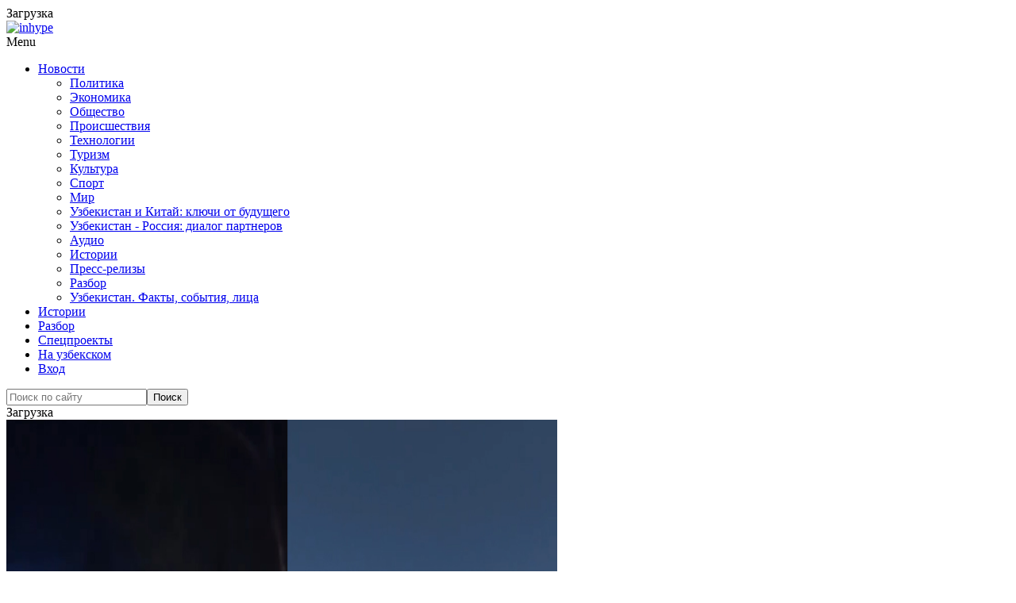

--- FILE ---
content_type: text/html; charset=utf-8
request_url: https://t.me/uztubepodrobno/3427?embed=1
body_size: 6223
content:
<!DOCTYPE html>
<html>
  <head>
    <meta charset="utf-8">
    <title>Telegram Widget</title>
    <base target="_blank">
    <script>document.cookie="stel_dt="+encodeURIComponent((new Date).getTimezoneOffset())+";path=/;max-age=31536000;samesite=None;secure"</script><script>
try { if (window.localStorage && localStorage["stel_tme_token"]) {
  var arr = [];
  for (var i = 0; i < localStorage.length; i++) {
    var key = localStorage.key(i);
    arr.push(encodeURIComponent(key) + '=' + encodeURIComponent(localStorage[key]));
  }
  var ls = arr.join('; ');
  var xhr = new XMLHttpRequest();
  xhr.open('GET', location.href);
  xhr.setRequestHeader('X-Requested-With', 'relogin');
  xhr.setRequestHeader('X-Local-Storage', ls);
  xhr.onreadystatechange = function() {
    if (xhr.readyState == 4) {
      if (typeof xhr.responseBody == 'undefined' && xhr.responseText) {
        document.write(xhr.responseText);
        document.close();
      }
    }
  };
  xhr.withCredentials = true;
  xhr.send();
  document.close();
  document.open();
  console.log('xhr reload');
} } catch (e) {}
</script>
    <meta name="viewport" content="width=device-width, initial-scale=1.0, minimum-scale=1.0, maximum-scale=1.0, user-scalable=no" />
    <meta name="format-detection" content="telephone=no" />
    <meta http-equiv="X-UA-Compatible" content="IE=edge" />
    <meta name="MobileOptimized" content="176" />
    <meta name="HandheldFriendly" content="True" />
    <meta name="robots" content="noindex, nofollow" />
    
    <link rel="icon" type="image/svg+xml" href="//telegram.org/img/website_icon.svg?4">
<link rel="apple-touch-icon" sizes="180x180" href="//telegram.org/img/apple-touch-icon.png">
<link rel="icon" type="image/png" sizes="32x32" href="//telegram.org/img/favicon-32x32.png">
<link rel="icon" type="image/png" sizes="16x16" href="//telegram.org/img/favicon-16x16.png">
<link rel="alternate icon" href="//telegram.org/img/favicon.ico" type="image/x-icon" />
    <link href="//telegram.org/css/font-roboto.css?1" rel="stylesheet" type="text/css">
    <link href="//telegram.org/css/widget-frame.css?73" rel="stylesheet" media="screen">
    
    <style>
:root {
  color-scheme: light;
}        .user-color-12 {
          --user-line-gradient: repeating-linear-gradient(-45deg, #3391d4 0px, #3391d4 5px, #7dd3f0 5px, #7dd3f0 10px);
          --user-accent-color: #3391d4;
          --user-background: #3391d41f;
        }        .user-color-10 {
          --user-line-gradient: repeating-linear-gradient(-45deg, #27a910 0px, #27a910 5px, #a7dc57 5px, #a7dc57 10px);
          --user-accent-color: #27a910;
          --user-background: #27a9101f;
        }        .user-color-8 {
          --user-line-gradient: repeating-linear-gradient(-45deg, #e0802b 0px, #e0802b 5px, #fac534 5px, #fac534 10px);
          --user-accent-color: #e0802b;
          --user-background: #e0802b1f;
        }        .user-color-7 {
          --user-line-gradient: repeating-linear-gradient(-45deg, #e15052 0px, #e15052 5px, #f9ae63 5px, #f9ae63 10px);
          --user-accent-color: #e15052;
          --user-background: #e150521f;
        }        .user-color-9 {
          --user-line-gradient: repeating-linear-gradient(-45deg, #a05ff3 0px, #a05ff3 5px, #f48fff 5px, #f48fff 10px);
          --user-accent-color: #a05ff3;
          --user-background: #a05ff31f;
        }        .user-color-11 {
          --user-line-gradient: repeating-linear-gradient(-45deg, #27acce 0px, #27acce 5px, #82e8d6 5px, #82e8d6 10px);
          --user-accent-color: #27acce;
          --user-background: #27acce1f;
        }        .user-color-13 {
          --user-line-gradient: repeating-linear-gradient(-45deg, #dd4371 0px, #dd4371 5px, #ffbe9f 5px, #ffbe9f 10px);
          --user-accent-color: #dd4371;
          --user-background: #dd43711f;
        }        .user-color-14 {
          --user-line-gradient: repeating-linear-gradient(-45deg, #247bed 0px, #247bed 5px, #f04856 5px, #f04856 10px, #ffffff 10px, #ffffff 15px);
          --user-accent-color: #247bed;
          --user-background: #247bed1f;
        }        .user-color-15 {
          --user-line-gradient: repeating-linear-gradient(-45deg, #d67722 0px, #d67722 5px, #1ea011 5px, #1ea011 10px, #ffffff 10px, #ffffff 15px);
          --user-accent-color: #d67722;
          --user-background: #d677221f;
        }        .user-color-16 {
          --user-line-gradient: repeating-linear-gradient(-45deg, #179e42 0px, #179e42 5px, #e84a3f 5px, #e84a3f 10px, #ffffff 10px, #ffffff 15px);
          --user-accent-color: #179e42;
          --user-background: #179e421f;
        }        .user-color-17 {
          --user-line-gradient: repeating-linear-gradient(-45deg, #2894af 0px, #2894af 5px, #6fc456 5px, #6fc456 10px, #ffffff 10px, #ffffff 15px);
          --user-accent-color: #2894af;
          --user-background: #2894af1f;
        }        .user-color-18 {
          --user-line-gradient: repeating-linear-gradient(-45deg, #0c9ab3 0px, #0c9ab3 5px, #ffad95 5px, #ffad95 10px, #ffe6b5 10px, #ffe6b5 15px);
          --user-accent-color: #0c9ab3;
          --user-background: #0c9ab31f;
        }        .user-color-19 {
          --user-line-gradient: repeating-linear-gradient(-45deg, #7757d6 0px, #7757d6 5px, #f79610 5px, #f79610 10px, #ffde8e 10px, #ffde8e 15px);
          --user-accent-color: #7757d6;
          --user-background: #7757d61f;
        }        .user-color-20 {
          --user-line-gradient: repeating-linear-gradient(-45deg, #1585cf 0px, #1585cf 5px, #f2ab1d 5px, #f2ab1d 10px, #ffffff 10px, #ffffff 15px);
          --user-accent-color: #1585cf;
          --user-background: #1585cf1f;
        }        body.dark .user-color-12, html.theme_dark .user-color-12 {
          --user-line-gradient: repeating-linear-gradient(-45deg, #52bfff 0px, #52bfff 5px, #0b5494 5px, #0b5494 10px);
          --user-accent-color: #52bfff;
          --user-background: #52bfff1f;
        }        body.dark .user-color-10, html.theme_dark .user-color-10 {
          --user-line-gradient: repeating-linear-gradient(-45deg, #a7eb6e 0px, #a7eb6e 5px, #167e2d 5px, #167e2d 10px);
          --user-accent-color: #a7eb6e;
          --user-background: #a7eb6e1f;
        }        body.dark .user-color-8, html.theme_dark .user-color-8 {
          --user-line-gradient: repeating-linear-gradient(-45deg, #ecb04e 0px, #ecb04e 5px, #c35714 5px, #c35714 10px);
          --user-accent-color: #ecb04e;
          --user-background: #ecb04e1f;
        }        body.dark .user-color-7, html.theme_dark .user-color-7 {
          --user-line-gradient: repeating-linear-gradient(-45deg, #ff9380 0px, #ff9380 5px, #992f37 5px, #992f37 10px);
          --user-accent-color: #ff9380;
          --user-background: #ff93801f;
        }        body.dark .user-color-9, html.theme_dark .user-color-9 {
          --user-line-gradient: repeating-linear-gradient(-45deg, #c697ff 0px, #c697ff 5px, #5e31c8 5px, #5e31c8 10px);
          --user-accent-color: #c697ff;
          --user-background: #c697ff1f;
        }        body.dark .user-color-11, html.theme_dark .user-color-11 {
          --user-line-gradient: repeating-linear-gradient(-45deg, #40d8d0 0px, #40d8d0 5px, #045c7f 5px, #045c7f 10px);
          --user-accent-color: #40d8d0;
          --user-background: #40d8d01f;
        }        body.dark .user-color-13, html.theme_dark .user-color-13 {
          --user-line-gradient: repeating-linear-gradient(-45deg, #ff86a6 0px, #ff86a6 5px, #8e366e 5px, #8e366e 10px);
          --user-accent-color: #ff86a6;
          --user-background: #ff86a61f;
        }        body.dark .user-color-14, html.theme_dark .user-color-14 {
          --user-line-gradient: repeating-linear-gradient(-45deg, #3fa2fe 0px, #3fa2fe 5px, #e5424f 5px, #e5424f 10px, #ffffff 10px, #ffffff 15px);
          --user-accent-color: #3fa2fe;
          --user-background: #3fa2fe1f;
        }        body.dark .user-color-15, html.theme_dark .user-color-15 {
          --user-line-gradient: repeating-linear-gradient(-45deg, #ff905e 0px, #ff905e 5px, #32a527 5px, #32a527 10px, #ffffff 10px, #ffffff 15px);
          --user-accent-color: #ff905e;
          --user-background: #ff905e1f;
        }        body.dark .user-color-16, html.theme_dark .user-color-16 {
          --user-line-gradient: repeating-linear-gradient(-45deg, #66d364 0px, #66d364 5px, #d5444f 5px, #d5444f 10px, #ffffff 10px, #ffffff 15px);
          --user-accent-color: #66d364;
          --user-background: #66d3641f;
        }        body.dark .user-color-17, html.theme_dark .user-color-17 {
          --user-line-gradient: repeating-linear-gradient(-45deg, #22bce2 0px, #22bce2 5px, #3da240 5px, #3da240 10px, #ffffff 10px, #ffffff 15px);
          --user-accent-color: #22bce2;
          --user-background: #22bce21f;
        }        body.dark .user-color-18, html.theme_dark .user-color-18 {
          --user-line-gradient: repeating-linear-gradient(-45deg, #22bce2 0px, #22bce2 5px, #ff9778 5px, #ff9778 10px, #ffda6b 10px, #ffda6b 15px);
          --user-accent-color: #22bce2;
          --user-background: #22bce21f;
        }        body.dark .user-color-19, html.theme_dark .user-color-19 {
          --user-line-gradient: repeating-linear-gradient(-45deg, #9791ff 0px, #9791ff 5px, #f2731d 5px, #f2731d 10px, #ffdb59 10px, #ffdb59 15px);
          --user-accent-color: #9791ff;
          --user-background: #9791ff1f;
        }        body.dark .user-color-20, html.theme_dark .user-color-20 {
          --user-line-gradient: repeating-linear-gradient(-45deg, #3da6eb 0px, #3da6eb 5px, #eea51d 5px, #eea51d 10px, #ffffff 10px, #ffffff 15px);
          --user-accent-color: #3da6eb;
          --user-background: #3da6eb1f;
        }.user-color-6, .user-color-4, .user-color-2, .user-color-0, .user-color-1, .user-color-3, .user-color-5,   .user-color-default {
    --user-accent-color: var(--accent-color);
    --user-accent-background: var(--accent-background);
    --user-line-gradient: linear-gradient(45deg, var(--accent-color), var(--accent-color));
  }</style>
    <script>TBaseUrl='//telegram.org/';</script>
  </head>
  <body class="widget_frame_base tgme_widget body_widget_post emoji_image nodark">
    <div class="tgme_widget_message text_not_supported_wrap js-widget_message" data-post="uztubepodrobno/3427" data-view="eyJjIjotMTQ4MTU4OTE2NiwicCI6IjM0MjdnIiwidCI6MTc2OTgyMTYxMywiaCI6Ijg2MjZlYzRkYTMzZjBhZTYyZiJ9" data-peer="c1481589166_-4556493833167197824" data-peer-hash="83823d59e7f43b1a8c" data-post-id="3427">
  <div class="tgme_widget_message_user"><a href="https://t.me/uztubepodrobno"><i class="tgme_widget_message_user_photo bgcolor1" data-content="U"><img src="https://cdn4.telesco.pe/file/[base64].jpg"></i></a></div>
  <div class="tgme_widget_message_bubble">
    <a class="tgme_widget_message_bubble_logo" href="//core.telegram.org/widgets"></a>
        <i class="tgme_widget_message_bubble_tail">
      <svg class="bubble_icon" width="9px" height="20px" viewBox="0 0 9 20">
        <g fill="none">
          <path class="background" fill="#ffffff" d="M8,1 L9,1 L9,20 L8,20 L8,18 C7.807,15.161 7.124,12.233 5.950,9.218 C5.046,6.893 3.504,4.733 1.325,2.738 L1.325,2.738 C0.917,2.365 0.89,1.732 1.263,1.325 C1.452,1.118 1.72,1 2,1 L8,1 Z"></path>
          <path class="border_1x" fill="#d7e3ec" d="M9,1 L2,1 C1.72,1 1.452,1.118 1.263,1.325 C0.89,1.732 0.917,2.365 1.325,2.738 C3.504,4.733 5.046,6.893 5.95,9.218 C7.124,12.233 7.807,15.161 8,18 L8,20 L9,20 L9,1 Z M2,0 L9,0 L9,20 L7,20 L7,20 L7.002,18.068 C6.816,15.333 6.156,12.504 5.018,9.58 C4.172,7.406 2.72,5.371 0.649,3.475 C-0.165,2.729 -0.221,1.464 0.525,0.649 C0.904,0.236 1.439,0 2,0 Z"></path>
          <path class="border_2x" d="M9,1 L2,1 C1.72,1 1.452,1.118 1.263,1.325 C0.89,1.732 0.917,2.365 1.325,2.738 C3.504,4.733 5.046,6.893 5.95,9.218 C7.124,12.233 7.807,15.161 8,18 L8,20 L9,20 L9,1 Z M2,0.5 L9,0.5 L9,20 L7.5,20 L7.5,20 L7.501,18.034 C7.312,15.247 6.64,12.369 5.484,9.399 C4.609,7.15 3.112,5.052 0.987,3.106 C0.376,2.547 0.334,1.598 0.894,0.987 C1.178,0.677 1.579,0.5 2,0.5 Z"></path>
          <path class="border_3x" d="M9,1 L2,1 C1.72,1 1.452,1.118 1.263,1.325 C0.89,1.732 0.917,2.365 1.325,2.738 C3.504,4.733 5.046,6.893 5.95,9.218 C7.124,12.233 7.807,15.161 8,18 L8,20 L9,20 L9,1 Z M2,0.667 L9,0.667 L9,20 L7.667,20 L7.667,20 L7.668,18.023 C7.477,15.218 6.802,12.324 5.64,9.338 C4.755,7.064 3.243,4.946 1.1,2.983 C0.557,2.486 0.52,1.643 1.017,1.1 C1.269,0.824 1.626,0.667 2,0.667 Z"></path>
        </g>
      </svg>
    </i>
    <div class="tgme_widget_message_author accent_color"><a class="tgme_widget_message_owner_name" href="https://t.me/uztubepodrobno"><span dir="auto">Uztube - Агентство новостей Podrobno.uz</span></a></div>


<div class="tgme_widget_message_grouped_wrap js-message_grouped_wrap" data-margin-w="2" data-margin-h="2" style="width:453px;">
  <div class="tgme_widget_message_grouped js-message_grouped" style="padding-top:88.3%">
    <div class="tgme_widget_message_grouped_layer js-message_grouped_layer" style="width:453px;height:400px">
      <a class="tgme_widget_message_video_player grouped_media_wrap blured js-message_video_player" style="left:0px;top:0px;width:225px;height:400px;margin-right:2px;margin-bottom:0px;" data-ratio="0.5625" href="https://t.me/uztubepodrobno/3427?single">
  <i class="tgme_widget_message_video_thumb" style="background-image:url('https://cdn4.telesco.pe/file/[base64]')"></i>
  <div class="tgme_widget_message_video_wrap grouped_media js-message_video_wrap" style="top:0;bottom:0;left:0px;right:0px;">
    <video src="https://cdn4.telesco.pe/file/84f68b44c4.mp4?token=[base64]" class="tgme_widget_message_video js-message_video" width="100%" height="100%"></video>
  </div>
  <div class="message_video_play js-message_video_play"></div>
<time class="message_video_duration js-message_video_duration">0:30</time>
  <div class="message_media_not_supported_wrap">
    <div class="message_media_not_supported">
      <div class="message_media_not_supported_label">This media is not supported in your browser</div>
      <span class="message_media_view_in_telegram">VIEW IN TELEGRAM</span>
    </div>
  </div>
</a><a class="tgme_widget_message_video_player grouped_media_wrap blured js-message_video_player" style="left:227px;top:0px;width:226px;height:400px;margin-right:0px;margin-bottom:0px;" data-ratio="0.5625" href="https://t.me/uztubepodrobno/3428?single">
  <i class="tgme_widget_message_video_thumb" style="background-image:url('https://cdn4.telesco.pe/file/[base64]')"></i>
  <div class="tgme_widget_message_video_wrap grouped_media js-message_video_wrap" style="left:0;right:0;top:-1px;bottom:-1px;">
    <video src="https://cdn4.telesco.pe/file/16afb601ce.mp4?token=[base64]" class="tgme_widget_message_video js-message_video" width="100%" height="100%"></video>
  </div>
  <div class="message_video_play js-message_video_play"></div>
<time class="message_video_duration js-message_video_duration">0:16</time>
  <div class="message_media_not_supported_wrap">
    <div class="message_media_not_supported">
      <div class="message_media_not_supported_label">This media is not supported in your browser</div>
      <span class="message_media_view_in_telegram">VIEW IN TELEGRAM</span>
    </div>
  </div>
</a>
    </div>
  </div>
</div><div class="tgme_widget_message_text js-message_text" dir="auto"><div class="tgme_widget_message_text js-message_text" dir="auto">В соцсетях появилось сразу два забавных видео, посвященных любимой и неубиваемой &quot;буханке&quot; – автомобилю &quot;Дамас&quot;<br/><br/><a href="https://t.me/joinchat/Qkjx45Rt69S19RIj" target="_blank" rel="noopener" onclick="return confirm('Open this link?\n\n'+this.href);"><i class="emoji" style="background-image:url('//telegram.org/img/emoji/40/E296AA.png')"><b>▪️</b></i>Подпишись на Podrobno.uz<i class="emoji" style="background-image:url('//telegram.org/img/emoji/40/E296AA.png')"><b>▪️</b></i></a></div></div>
<div class="tgme_widget_message_reactions js-message_reactions"><span class="tgme_reaction"><i class="emoji" style="background-image:url('//telegram.org/img/emoji/40/F09F9881.png')"><b>😁</b></i>91</span><span class="tgme_reaction"><i class="emoji" style="background-image:url('//telegram.org/img/emoji/40/F09F918D.png')"><b>👍</b></i>10</span><span class="tgme_reaction"><i class="emoji" style="background-image:url('//telegram.org/img/emoji/40/F09F918E.png')"><b>👎</b></i>9</span><span class="tgme_reaction"><i class="emoji" style="background-image:url('//telegram.org/img/emoji/40/F09FA494.png')"><b>🤔</b></i>2</span><span class="tgme_reaction"><i class="emoji" style="background-image:url('//telegram.org/img/emoji/40/E29DA4.png')"><b>❤</b></i>1</span></div><div class="tgme_widget_message_footer js-message_footer">
  <div class="tgme_widget_message_link accent_color"><a href="https://t.me/uztubepodrobno/3427" class="link_anchor flex_ellipsis"><span class="ellipsis">t.me/uztubepodrobno</span>/3427</a></div>
  <div class="tgme_widget_message_info js-message_info">
    <span class="tgme_widget_message_views">19.3K</span><span class="copyonly"> views</span><span class="tgme_widget_message_meta"><a class="tgme_widget_message_date" href="https://t.me/uztubepodrobno/3427"><time datetime="2023-04-25T04:12:29+00:00" class="datetime">Apr 25, 2023 at 04:12</time></a></span>
  </div>
</div>
  </div>
  
</div>
    <script src="https://oauth.tg.dev/js/telegram-widget.js?22"></script>

    <script src="//telegram.org/js/widget-frame.js?65"></script>
    <script>TWidgetAuth.init({"api_url":"https:\/\/t.me\/api\/method?api_hash=1f4736830bf40aa915","upload_url":"https:\/\/t.me\/api\/upload?api_hash=bb48e314160fa63b3b","unauth":true,"bot_id":1288099309});
TWidgetPost.init();
try{var a=new XMLHttpRequest;a.open("POST","");a.setRequestHeader("Content-type","application/x-www-form-urlencoded");a.send("_rl=1")}catch(e){}
</script>
  </body>
</html>
<!-- page generated in 106.67ms -->


--- FILE ---
content_type: application/x-javascript; charset=UTF-8
request_url: https://podrobno.uz/cat/obchestvo/v-sotssetyakh-poyavilos-srazu-dva-zabavnykh-video-posvyashchennykh-lyubimoy-i-neubivaemoy-bukhanke-a/?bxrand=1769821611817
body_size: 7011
content:
{"js":{"0":"\/bitrix\/js\/ui\/dexie\/dist\/dexie.bundle.js","1":"\/bitrix\/js\/main\/core\/core_frame_cache.js","2":"\/bitrix\/js\/pull\/protobuf\/protobuf.js","3":"\/bitrix\/js\/pull\/protobuf\/model.js","4":"\/bitrix\/js\/rest\/client\/rest.client.js","5":"\/bitrix\/js\/pull\/client\/pull.client.js","6":"\/bitrix\/templates\/main_2020\/js\/jquery-1.12.4.min.js","7":"\/theme\/content\/plugins\/responsive-lightbox\/assets\/swipebox\/jquery.swipebox.min.js","8":"\/theme\/content\/plugins\/responsive-lightbox\/assets\/infinitescroll\/infinite-scroll.pkgd.min.js","9":"\/theme\/content\/plugins\/responsive-lightbox\/js\/front.js","10":"\/theme\/content\/uploads\/js-cache-inhype.js","11":"\/bitrix\/templates\/main_2020\/js\/jquery.fitvids-1.1.0.min.js","12":"\/bitrix\/templates\/main_2020\/js\/jquery.fancybox-2.1.5.pack.js","13":"\/bitrix\/templates\/main_2020\/js\/common.js","14":"\/bitrix\/templates\/main_2020\/js\/common-inner.js","15":"\/bitrix\/js\/socialservices\/ss.js","16":"\/bitrix\/js\/main\/pageobject\/dist\/pageobject.bundle.js","17":"\/bitrix\/js\/main\/core\/core_window.js","19":"\/theme\/content\/plugins\/inhype-theme-addons\/assets\/js.js","20":"\/theme\/content\/themes\/inhype\/js\/aos\/aos.js","21":"\/theme\/content\/themes\/inhype\/js\/parallax.min.js","22":"\/theme\/content\/themes\/inhype\/inc\/modules\/mega-menu\/js\/mega-menu.js","23":"\/theme\/includes\/js\/wp-embed.min.js","24":"\/bitrix\/js\/main\/popup\/dist\/main.popup.bundle.js"},"lang":{"LANGUAGE_ID":"ru","FORMAT_DATE":"DD.MM.YYYY","FORMAT_DATETIME":"DD.MM.YYYY HH:MI:SS","COOKIE_PREFIX":"BITRIX_SM","SERVER_TZ_OFFSET":"18000","UTF_MODE":"Y","SITE_ID":"s1","SITE_DIR":"\/","USER_ID":"","SERVER_TIME":1769821613,"USER_TZ_OFFSET":0,"USER_TZ_AUTO":"Y","bitrix_sessid":"866a0a07c20bb9e19f25962462c0f86b"},"css":{"0":"\/bitrix\/templates\/main_2020\/css\/jquery.fancybox-2.1.5.min.css","1":"\/bitrix\/templates\/.default\/components\/bitrix\/news\/.pd_news\/soulstream\/news.detail\/.default\/style.css","2":"\/bitrix\/templates\/main_2020\/css\/swiper.min.css","3":"\/bitrix\/templates\/main_2020\/css\/news.detail.min.css","4":"\/bitrix\/templates\/main_2020\/plugins\/fotorama-4.6.4\/fotorama.css","5":"\/bitrix\/templates\/main_2020\/plugins\/mediaelement-2.18.0\/build\/mediaelementplayer.min.css","6":"\/bitrix\/templates\/.default\/components\/bitrix\/system.auth.form\/.default\/style.css","7":"\/bitrix\/js\/socialservices\/css\/ss.css","8":"\/bitrix\/js\/ui\/design-tokens\/dist\/ui.design-tokens.css","9":"\/bitrix\/panel\/main\/popup.css","11":"\/bitrix\/js\/ui\/fonts\/opensans\/ui.font.opensans.css","12":"\/bitrix\/js\/main\/popup\/dist\/main.popup.bundle.css","13":"\/bitrix\/js\/altasib.errorsend\/css\/window.css"},"htmlCacheChanged":true,"isManifestUpdated":false,"dynamicBlocks":[{"ID":"bxdynamic_y0XwfU","CONTENT":"<div class=\"offer-block offer-large\">\n        <div class=\"item\"><a target=\"_blank\" href=\"\/b\/585\/\" target=\"_blank\" ><img class=\"img-responsive\" alt=\"\" title=\"\" src=\"\/upload\/rk\/a17\/arjivq1ohkmev83a709puzln7j9e7aae\/00000555.jpg\" width=\"1460\" height=\"220\" style=\"border:0;\" \/><\/a><\/div>\n        <div class=\"about-offer\"><a href=\"\/reklama\/\">Реклама на Podrobno.uz<\/a><\/div>\n        <div class=\"clearfix\"><\/div>\n    <\/div>","HASH":"1cd0d837fdba","PROPS":{"ID":"y0XwfU","CONTAINER_ID":null,"USE_BROWSER_STORAGE":false,"AUTO_UPDATE":true,"USE_ANIMATION":false,"CSS":[],"JS":[],"BUNDLE_JS":[],"BUNDLE_CSS":[],"STRINGS":[]}},{"ID":"bxdynamic_2DJmFo","CONTENT":"","HASH":"d41d8cd98f00","PROPS":{"ID":"2DJmFo","CONTAINER_ID":null,"USE_BROWSER_STORAGE":false,"AUTO_UPDATE":true,"USE_ANIMATION":false,"CSS":[],"JS":[],"BUNDLE_JS":[],"BUNDLE_CSS":[],"STRINGS":[]}},{"ID":"bxdynamic_ALOAcH","CONTENT":"","HASH":"d41d8cd98f00","PROPS":{"ID":"ALOAcH","CONTAINER_ID":null,"USE_BROWSER_STORAGE":false,"AUTO_UPDATE":true,"USE_ANIMATION":false,"CSS":[],"JS":[],"BUNDLE_JS":[],"BUNDLE_CSS":[],"STRINGS":[]}},{"ID":"bxdynamic_Zg1Ab0","CONTENT":"","HASH":"d41d8cd98f00","PROPS":{"ID":"Zg1Ab0","CONTAINER_ID":null,"USE_BROWSER_STORAGE":false,"AUTO_UPDATE":true,"USE_ANIMATION":false,"CSS":[],"JS":[],"BUNDLE_JS":[],"BUNDLE_CSS":[],"STRINGS":[]}},{"ID":"bxdynamic_MoecjV","CONTENT":"","HASH":"d41d8cd98f00","PROPS":{"ID":"MoecjV","CONTAINER_ID":null,"USE_BROWSER_STORAGE":false,"AUTO_UPDATE":true,"USE_ANIMATION":false,"CSS":[],"JS":[],"BUNDLE_JS":[],"BUNDLE_CSS":[],"STRINGS":[]}},{"ID":"bxdynamic_jmonnO","CONTENT":"\n    <div class=\"inhype-postline2-block-wrapper _blog-home-block-title-center blog-home-block-title-style-border _main-projects\" data-aos=\"fade-up\">\n        <div class=\"container-fluid\">\n            <div class=\"row\">\n                <div class=\"inhype-postline2-block inhype-postline-block-427225 inhype-block clearfix\">\n                    <div class=\"container\">\n                        <div class=\"row\">\n                            <div class=\"inhype-block-title\">\n                                <h3>Другие новости<\/h3>\n                            <\/div>\n                        <\/div>\n                    <\/div>\n                    <div class=\"owl-carousel\">\n                                                <div class=\"col-md-12\">\n                            <div class=\"inhype-grid-post inhype-grid-short-post inhype-post _inhype-post-invert format-standard\" data-aos=\"fade-up\">\n                                <div class=\"inhype-post-image-wrapper\">\n                                    <a href=\"\/cat\/politic\/ziroat-mirziyeeva-i-emine-erdogan-oznakomilis-s-kulturnym-naslediem-turtsii-v-muzee-ankara-palas-vid\/\">\n                                        <div class=\"inhype-post-image\" data-style=\"background-image: url(\/upload\/iblock\/73d\/riclxtifsk3q4hegejh89hb6m3qsz728\/SygwPTcKTobs07dno7mvwpzZymdBiay8_front.jpg);\"><\/div>\n                                    <\/a>\n                                <\/div>\n                                <div class=\"inhype-post-details\">\n                                                                        <h3 class=\"post-title entry-title\"><a href=\"\/cat\/politic\/ziroat-mirziyeeva-i-emine-erdogan-oznakomilis-s-kulturnym-naslediem-turtsii-v-muzee-ankara-palas-vid\/\">Зироат Мирзиёева и Эмине Эрдоган ознакомились с культурным наследием Турции в музее \u0026quot;Анкара Палас\u0026quot;. Видео<\/a><\/h3>\n                                    <div class=\"post-date\"><time class=\"entry-date published updated\" datetime=\"\">30.01.2026, 22:00<\/time><\/div>\n                                    <div class=\"post-info-eye\"><\/div>\n                                    <div class=\"post-read-time\">0<\/div>\n                                    <div class=\"post-social-share js-post-social-share\" data-url=\"\/cat\/politic\/ziroat-mirziyeeva-i-emine-erdogan-oznakomilis-s-kulturnym-naslediem-turtsii-v-muzee-ankara-palas-vid\/\" data-title=\"Зироат Мирзиёева и Эмине Эрдоган ознакомились с культурным наследием Турции в музее \u0026quot;Анкара Палас\u0026quot;. Видео\"><\/div>\n                                <\/div>\n                            <\/div>\n                        <\/div>\n                                                <div class=\"col-md-12\">\n                            <div class=\"inhype-grid-post inhype-grid-short-post inhype-post _inhype-post-invert format-standard\" data-aos=\"fade-up\">\n                                <div class=\"inhype-post-image-wrapper\">\n                                    <a href=\"\/cat\/obchestvo\/uzbekistan-zapretil-vvoz-mandarinov-iz-kitaya-iz-za-opasnykh-vrediteley\/\">\n                                        <div class=\"inhype-post-image\" data-style=\"background-image: url(\/upload\/iblock\/c2a\/da7gve1wj5iwasc2rvg3uegl5c0bn6ek\/5a1092304267ecaa902af2224c8194f5.jpg);\"><\/div>\n                                    <\/a>\n                                <\/div>\n                                <div class=\"inhype-post-details\">\n                                                                        <h3 class=\"post-title entry-title\"><a href=\"\/cat\/obchestvo\/uzbekistan-zapretil-vvoz-mandarinov-iz-kitaya-iz-za-opasnykh-vrediteley\/\">Узбекистан запретил ввоз мандаринов из Китая из-за опасных вредителей<\/a><\/h3>\n                                    <div class=\"post-date\"><time class=\"entry-date published updated\" datetime=\"\">30.01.2026, 21:05<\/time><\/div>\n                                    <div class=\"post-info-eye\"><\/div>\n                                    <div class=\"post-read-time\">1 148<\/div>\n                                    <div class=\"post-social-share js-post-social-share\" data-url=\"\/cat\/obchestvo\/uzbekistan-zapretil-vvoz-mandarinov-iz-kitaya-iz-za-opasnykh-vrediteley\/\" data-title=\"Узбекистан запретил ввоз мандаринов из Китая из-за опасных вредителей\"><\/div>\n                                <\/div>\n                            <\/div>\n                        <\/div>\n                                                <div class=\"col-md-12\">\n                            <div class=\"inhype-grid-post inhype-grid-short-post inhype-post _inhype-post-invert format-standard\" data-aos=\"fade-up\">\n                                <div class=\"inhype-post-image-wrapper\">\n                                    <a href=\"\/cat\/obchestvo\/telo-ubitoy-v-stambule-khakimovoy-perepravili-v-uzbekistan\/\">\n                                        <div class=\"inhype-post-image\" data-style=\"background-image: url(\/upload\/iblock\/2a7\/vp0tok3ju2c0g9a6yb9b25qsq9lvvk5j\/xqyg_sislideki_durdona_khakimova_cinayetinde_iki_tutuklama.webp);\"><\/div>\n                                    <\/a>\n                                <\/div>\n                                <div class=\"inhype-post-details\">\n                                                                        <h3 class=\"post-title entry-title\"><a href=\"\/cat\/obchestvo\/telo-ubitoy-v-stambule-khakimovoy-perepravili-v-uzbekistan\/\">Тело убитой в Стамбуле Хакимовой переправили в Узбекистан<\/a><\/h3>\n                                    <div class=\"post-date\"><time class=\"entry-date published updated\" datetime=\"\">30.01.2026, 20:30<\/time><\/div>\n                                    <div class=\"post-info-eye\"><\/div>\n                                    <div class=\"post-read-time\">1 585<\/div>\n                                    <div class=\"post-social-share js-post-social-share\" data-url=\"\/cat\/obchestvo\/telo-ubitoy-v-stambule-khakimovoy-perepravili-v-uzbekistan\/\" data-title=\"Тело убитой в Стамбуле Хакимовой переправили в Узбекистан\"><\/div>\n                                <\/div>\n                            <\/div>\n                        <\/div>\n                                                <div class=\"col-md-12\">\n                            <div class=\"inhype-grid-post inhype-grid-short-post inhype-post _inhype-post-invert format-standard\" data-aos=\"fade-up\">\n                                <div class=\"inhype-post-image-wrapper\">\n                                    <a href=\"\/cat\/world\/rossiya-i-ukraina-reshili-vozderzhatsya-ot-obstrelov-do-1-fevralya-iz-za-kholodov\/\">\n                                        <div class=\"inhype-post-image\" data-style=\"background-image: url(\/upload\/iblock\/548\/k1i4t7vbs4tdl21vqlvspc8lrp22jm5q\/photo_2026_01_30_13_35_22.jpg);\"><\/div>\n                                    <\/a>\n                                <\/div>\n                                <div class=\"inhype-post-details\">\n                                                                        <h3 class=\"post-title entry-title\"><a href=\"\/cat\/world\/rossiya-i-ukraina-reshili-vozderzhatsya-ot-obstrelov-do-1-fevralya-iz-za-kholodov\/\">Россия и Украина решили воздержаться от обстрелов до 1 февраля из-за холодов<\/a><\/h3>\n                                    <div class=\"post-date\"><time class=\"entry-date published updated\" datetime=\"\">30.01.2026, 20:15<\/time><\/div>\n                                    <div class=\"post-info-eye\"><\/div>\n                                    <div class=\"post-read-time\">945<\/div>\n                                    <div class=\"post-social-share js-post-social-share\" data-url=\"\/cat\/world\/rossiya-i-ukraina-reshili-vozderzhatsya-ot-obstrelov-do-1-fevralya-iz-za-kholodov\/\" data-title=\"Россия и Украина решили воздержаться от обстрелов до 1 февраля из-за холодов\"><\/div>\n                                <\/div>\n                            <\/div>\n                        <\/div>\n                                                <div class=\"col-md-12\">\n                            <div class=\"inhype-grid-post inhype-grid-short-post inhype-post _inhype-post-invert format-standard\" data-aos=\"fade-up\">\n                                <div class=\"inhype-post-image-wrapper\">\n                                    <a href=\"\/cat\/economic\/shavkat-mirziyeev-poruchil-privlech-v-dzhizak-5-milliardov-dollarov-investitsiy\/\">\n                                        <div class=\"inhype-post-image\" data-style=\"background-image: url(\/upload\/iblock\/a7f\/6jfwzwecuab2ihrcsmxtz1x0l7qopdb4\/54193841_3563_0ad9_a842_a5d667677c05_lists_slider_.jpg);\"><\/div>\n                                    <\/a>\n                                <\/div>\n                                <div class=\"inhype-post-details\">\n                                                                        <h3 class=\"post-title entry-title\"><a href=\"\/cat\/economic\/shavkat-mirziyeev-poruchil-privlech-v-dzhizak-5-milliardov-dollarov-investitsiy\/\">Шавкат Мирзиёев поручил привлечь в Джизак 5 миллиардов долларов инвестиций<\/a><\/h3>\n                                    <div class=\"post-date\"><time class=\"entry-date published updated\" datetime=\"\">30.01.2026, 19:50<\/time><\/div>\n                                    <div class=\"post-info-eye\"><\/div>\n                                    <div class=\"post-read-time\">842<\/div>\n                                    <div class=\"post-social-share js-post-social-share\" data-url=\"\/cat\/economic\/shavkat-mirziyeev-poruchil-privlech-v-dzhizak-5-milliardov-dollarov-investitsiy\/\" data-title=\"Шавкат Мирзиёев поручил привлечь в Джизак 5 миллиардов долларов инвестиций\"><\/div>\n                                <\/div>\n                            <\/div>\n                        <\/div>\n                                                <div class=\"col-md-12\">\n                            <div class=\"inhype-grid-post inhype-grid-short-post inhype-post _inhype-post-invert format-standard\" data-aos=\"fade-up\">\n                                <div class=\"inhype-post-image-wrapper\">\n                                    <a href=\"\/cat\/proisshestviya\/v-tashkente-lzhe-kosmetolog-izurodovala-patsientku-vvedya-ey-nesertifitsirovannyy-biogel\/\">\n                                        <div class=\"inhype-post-image\" data-style=\"background-image: url(\/upload\/iblock\/61d\/3vgykqqqrkazvhj7cxeag52so23a5l5g\/2_1.jpg);\"><\/div>\n                                    <\/a>\n                                <\/div>\n                                <div class=\"inhype-post-details\">\n                                                                        <h3 class=\"post-title entry-title\"><a href=\"\/cat\/proisshestviya\/v-tashkente-lzhe-kosmetolog-izurodovala-patsientku-vvedya-ey-nesertifitsirovannyy-biogel\/\">В Ташкенте лже-косметолог изуродовала пациентку, введя ей несертифицированный биогель<\/a><\/h3>\n                                    <div class=\"post-date\"><time class=\"entry-date published updated\" datetime=\"\">30.01.2026, 19:10<\/time><\/div>\n                                    <div class=\"post-info-eye\"><\/div>\n                                    <div class=\"post-read-time\">2 055<\/div>\n                                    <div class=\"post-social-share js-post-social-share\" data-url=\"\/cat\/proisshestviya\/v-tashkente-lzhe-kosmetolog-izurodovala-patsientku-vvedya-ey-nesertifitsirovannyy-biogel\/\" data-title=\"В Ташкенте лже-косметолог изуродовала пациентку, введя ей несертифицированный биогель\"><\/div>\n                                <\/div>\n                            <\/div>\n                        <\/div>\n                                                <div class=\"col-md-12\">\n                            <div class=\"inhype-grid-post inhype-grid-short-post inhype-post _inhype-post-invert format-standard\" data-aos=\"fade-up\">\n                                <div class=\"inhype-post-image-wrapper\">\n                                    <a href=\"\/cat\/obchestvo\/v-gornykh-rayonakh-uzbekistana-obyavlena-lavinnaya-opas\/\">\n                                        <div class=\"inhype-post-image\" data-style=\"background-image: url(\/upload\/iblock\/ea7\/igo9t5gjov2r0ancsw1s5juwamaaj5rk\/photo_2026_01_30_18_28_38.jpg);\"><\/div>\n                                    <\/a>\n                                <\/div>\n                                <div class=\"inhype-post-details\">\n                                                                        <h3 class=\"post-title entry-title\"><a href=\"\/cat\/obchestvo\/v-gornykh-rayonakh-uzbekistana-obyavlena-lavinnaya-opas\/\">В горных районах Узбекистана объявлена лавинная опасность<\/a><\/h3>\n                                    <div class=\"post-date\"><time class=\"entry-date published updated\" datetime=\"\">30.01.2026, 18:49<\/time><\/div>\n                                    <div class=\"post-info-eye\"><\/div>\n                                    <div class=\"post-read-time\">950<\/div>\n                                    <div class=\"post-social-share js-post-social-share\" data-url=\"\/cat\/obchestvo\/v-gornykh-rayonakh-uzbekistana-obyavlena-lavinnaya-opas\/\" data-title=\"В горных районах Узбекистана объявлена лавинная опасность\"><\/div>\n                                <\/div>\n                            <\/div>\n                        <\/div>\n                                                <div class=\"col-md-12\">\n                            <div class=\"inhype-grid-post inhype-grid-short-post inhype-post _inhype-post-invert format-standard\" data-aos=\"fade-up\">\n                                <div class=\"inhype-post-image-wrapper\">\n                                    <a href=\"\/cat\/proisshestviya\/v-uzbekistane-za-god-k-otvetstvennosti-po-delam-o-narkotikakh-privlekli-11-tysyach-chelovek\/\">\n                                        <div class=\"inhype-post-image\" data-style=\"background-image: url(\/upload\/iblock\/2d8\/7x20gg61gnu4dni1c6urhqkg8vatx6do\/5435345433333.jpg);\"><\/div>\n                                    <\/a>\n                                <\/div>\n                                <div class=\"inhype-post-details\">\n                                                                        <h3 class=\"post-title entry-title\"><a href=\"\/cat\/proisshestviya\/v-uzbekistane-za-god-k-otvetstvennosti-po-delam-o-narkotikakh-privlekli-11-tysyach-chelovek\/\">В Узбекистане за год к ответственности по делам о наркотиках привлекли 11 тысяч человек<\/a><\/h3>\n                                    <div class=\"post-date\"><time class=\"entry-date published updated\" datetime=\"\">30.01.2026, 18:13<\/time><\/div>\n                                    <div class=\"post-info-eye\"><\/div>\n                                    <div class=\"post-read-time\">1 184<\/div>\n                                    <div class=\"post-social-share js-post-social-share\" data-url=\"\/cat\/proisshestviya\/v-uzbekistane-za-god-k-otvetstvennosti-po-delam-o-narkotikakh-privlekli-11-tysyach-chelovek\/\" data-title=\"В Узбекистане за год к ответственности по делам о наркотиках привлекли 11 тысяч человек\"><\/div>\n                                <\/div>\n                            <\/div>\n                        <\/div>\n                                                <div class=\"col-md-12\">\n                            <div class=\"inhype-grid-post inhype-grid-short-post inhype-post _inhype-post-invert format-standard\" data-aos=\"fade-up\">\n                                <div class=\"inhype-post-image-wrapper\">\n                                    <a href=\"\/cat\/politic\/gaz-effektivnost-i-zhestkaya-distsiplina-prezident-opredelil-prioritety-razvitiya-uzbekneftegaza\/\">\n                                        <div class=\"inhype-post-image\" data-style=\"background-image: url(\/upload\/iblock\/1cd\/sc7u31exx6in3k3i41inqiojtvnir1s5\/photo_2026_01_30_17_50_06.jpg);\"><\/div>\n                                    <\/a>\n                                <\/div>\n                                <div class=\"inhype-post-details\">\n                                                                        <h3 class=\"post-title entry-title\"><a href=\"\/cat\/politic\/gaz-effektivnost-i-zhestkaya-distsiplina-prezident-opredelil-prioritety-razvitiya-uzbekneftegaza\/\">Газ, эффективность и жесткая дисциплина. Президент определил приоритеты развития \u0026quot;Узбекнефтегаза\u0026quot;<\/a><\/h3>\n                                    <div class=\"post-date\"><time class=\"entry-date published updated\" datetime=\"\">30.01.2026, 17:57<\/time><\/div>\n                                    <div class=\"post-info-eye\"><\/div>\n                                    <div class=\"post-read-time\">1 078<\/div>\n                                    <div class=\"post-social-share js-post-social-share\" data-url=\"\/cat\/politic\/gaz-effektivnost-i-zhestkaya-distsiplina-prezident-opredelil-prioritety-razvitiya-uzbekneftegaza\/\" data-title=\"Газ, эффективность и жесткая дисциплина. Президент определил приоритеты развития \u0026quot;Узбекнефтегаза\u0026quot;\"><\/div>\n                                <\/div>\n                            <\/div>\n                        <\/div>\n                                                <div class=\"col-md-12\">\n                            <div class=\"inhype-grid-post inhype-grid-short-post inhype-post _inhype-post-invert format-standard\" data-aos=\"fade-up\">\n                                <div class=\"inhype-post-image-wrapper\">\n                                    <a href=\"\/cat\/economic\/zoloto-rukhnulo-nizhe-5-tysyach-dollarov-za-untsiyu-posle-rezkogo-razvorota-s-istoricheskikh-maksimu\/\">\n                                        <div class=\"inhype-post-image\" data-style=\"background-image: url(\/upload\/iblock\/61d\/pxm6dks5ifq899bam5t898fgssu3z59q\/5345346346363.jpeg);\"><\/div>\n                                    <\/a>\n                                <\/div>\n                                <div class=\"inhype-post-details\">\n                                                                        <h3 class=\"post-title entry-title\"><a href=\"\/cat\/economic\/zoloto-rukhnulo-nizhe-5-tysyach-dollarov-za-untsiyu-posle-rezkogo-razvorota-s-istoricheskikh-maksimu\/\">Золото рухнуло ниже 5 тысяч долларов за унцию после резкого разворота с исторических максимумов<\/a><\/h3>\n                                    <div class=\"post-date\"><time class=\"entry-date published updated\" datetime=\"\">30.01.2026, 17:45<\/time><\/div>\n                                    <div class=\"post-info-eye\"><\/div>\n                                    <div class=\"post-read-time\">1 128<\/div>\n                                    <div class=\"post-social-share js-post-social-share\" data-url=\"\/cat\/economic\/zoloto-rukhnulo-nizhe-5-tysyach-dollarov-za-untsiyu-posle-rezkogo-razvorota-s-istoricheskikh-maksimu\/\" data-title=\"Золото рухнуло ниже 5 тысяч долларов за унцию после резкого разворота с исторических максимумов\"><\/div>\n                                <\/div>\n                            <\/div>\n                        <\/div>\n                                            <\/div>\n                <\/div>\n            <\/div>\n        <\/div>\n    <\/div>\n","HASH":"05f94d2b1dc8","PROPS":{"ID":"jmonnO","CONTAINER_ID":null,"USE_BROWSER_STORAGE":false,"AUTO_UPDATE":true,"USE_ANIMATION":false,"CSS":[],"JS":[],"BUNDLE_JS":[],"BUNDLE_CSS":[],"STRINGS":[]}},{"ID":"bxdynamic_iIjGFB","CONTENT":"\n    <div class=\"bx-system-auth-form\">\n    \n<form autocomplete=\"off\" name=\"system_auth_form6zOYVN\" method=\"post\" target=\"_top\" action=\"\/cat\/obchestvo\/v-sotssetyakh-poyavilos-srazu-dva-zabavnykh-video-posvyashchennykh-lyubimoy-i-neubivaemoy-bukhanke-a\/?login=yes\" class=\"form-horizontal\" role=\"form\">\n    <input type=\"hidden\" name=\"POPUP_AUTH_FORM\" value=\"Y\">\n\n\t<input type=\"hidden\" name=\"backurl\" value=\"\/cat\/obchestvo\/v-sotssetyakh-poyavilos-srazu-dva-zabavnykh-video-posvyashchennykh-lyubimoy-i-neubivaemoy-bukhanke-a\/\">\n\t<input type=\"hidden\" name=\"AUTH_FORM\" value=\"Y\">\n\t<input type=\"hidden\" name=\"TYPE\" value=\"AUTH\">\n\n                            <div class=\"text-center\"><h4 class=\"center-block\">Войти через социальные сети<\/h4><\/div>\n\n            <div class=\"bx-auth-lbl\">Войти как пользователь:<\/div>\n            <div class=\"text-center\">\n                <div class=\"bx-auth-serv-icons\">\n\t<a title=\"Facebook\" href=\"javascript:void(0)\" onclick=\"BxShowAuthFloat(\u0027Facebook\u0027, \u0027form\u0027)\"><i class=\"bx-ss-icon facebook\"><\/i><\/a>\n\t<a title=\"ВКонтакте\" href=\"javascript:void(0)\" onclick=\"BxShowAuthFloat(\u0027VKontakte\u0027, \u0027form\u0027)\"><i class=\"bx-ss-icon vkontakte\"><\/i><\/a>\n\t<a title=\"Одноклассники\" href=\"javascript:void(0)\" onclick=\"BxShowAuthFloat(\u0027Odnoklassniki\u0027, \u0027form\u0027)\"><i class=\"bx-ss-icon odnoklassniki\"><\/i><\/a>\n\t<a title=\"X\" href=\"javascript:void(0)\" onclick=\"BxShowAuthFloat(\u0027Twitter\u0027, \u0027form\u0027)\"><i class=\"bx-ss-icon twitter\"><\/i><\/a>\n\t<a title=\"OpenID\" href=\"javascript:void(0)\" onclick=\"BxShowAuthFloat(\u0027OpenID\u0027, \u0027form\u0027)\"><i class=\"bx-ss-icon openid\"><\/i><\/a>\n<\/div>\n            <\/div>\n            <br>\n            \n\t<div class=\"text-center\"><h4 class=\"center-block\">Войти через сайт<\/h4><\/div>\n\t\n    \n    <div class=\"form-group\">\n        <label for=\"inputUSER_LOGIN3\" class=\"col-sm-2 control-label\">Логин<\/label>\n        <div class=\"col-sm-10\">\n            <input class=\"form-control\" id=\"inputUSER_LOGIN3\" placeholder=\"Логин\" type=\"text\" name=\"USER_LOGIN\" maxlength=\"50\" value=\"\" size=\"17\" autocomplete=\"off\" \/>\n        <\/div>\n    <\/div>\n\n    <div class=\"form-group\">\n        <label for=\"inputPassword3\" class=\"col-sm-2 control-label\">Пароль<\/label>\n        <div class=\"col-sm-10\">\n            <input class=\"form-control\" id=\"inputPassword3\" placeholder=\"Пароль\" type=\"password\" name=\"USER_PASSWORD\" maxlength=\"50\" size=\"17\" autocomplete=\"off\" \/>\n\n                    <\/div>\n    <\/div>\n\n        <div class=\"form-group\">\n        <div class=\"col-sm-offset-2 col-sm-10\">\n            <div class=\"checkbox\">\n                <label for=\"USER_REMEMBER_frm\" title=\"Запомнить меня на этом компьютере\">\n                    <input type=\"checkbox\" id=\"USER_REMEMBER_frm\" name=\"USER_REMEMBER\" value=\"Y\" \/> Запомнить меня                <\/label>\n            <\/div>\n        <\/div>\n    <\/div>\n    \n\n    <div class=\"form-group\">\n        <div class=\"_col-sm-offset-2 _col-sm-10 text-center\">\n            <input class=\"btn btn-default\" type=\"submit\" name=\"Login\" value=\"Войти\" \/>\n        <\/div>\n    <\/div>\n\t<br>\n\n\t\t\n\n            <div class=\"form-group\">\n            <div class=\"_col-sm-offset-2 _col-sm-10 text-center\">\n                <noindex><a href=\"\/auth\/?register=yes\u0026amp;backurl=%2Fcat%2Fobchestvo%2Fv-sotssetyakh-poyavilos-srazu-dva-zabavnykh-video-posvyashchennykh-lyubimoy-i-neubivaemoy-bukhanke-a%2F\" rel=\"nofollow\">или зарегистрироваться<\/a><\/noindex><br \/>\n            <\/div>\n        <\/div>\n    \n    <!--<div class=\"form-group\">\n        <div class=\"col-sm-offset-2 col-sm-10\">\n            <noindex><a href=\"\" rel=\"nofollow\"><\/a><\/noindex>\n        <\/div>\n    <\/div>-->\n\n<\/form>\n\n<div style=\"display:none\">\n<div id=\"bx_auth_float\" class=\"bx-auth-float\">\n\n\n<div class=\"bx-auth\">\n\t<form method=\"post\" name=\"bx_auth_servicesform\" target=\"_top\" action=\"\/cat\/obchestvo\/v-sotssetyakh-poyavilos-srazu-dva-zabavnykh-video-posvyashchennykh-lyubimoy-i-neubivaemoy-bukhanke-a\/?login=yes\">\n\t\t\t\t\t<div class=\"bx-auth-title\">Войти как пользователь<\/div>\n\t\t\t<div class=\"bx-auth-note\">Вы можете войти на сайт, если вы зарегистрированы на одном из этих сервисов:<\/div>\n\t\t\t\t\t\t\t<div class=\"bx-auth-services\">\n\t\t\t\t\t\t\t\t\t<div><a href=\"javascript:void(0)\" onclick=\"BxShowAuthService(\u0027Facebook\u0027, \u0027form\u0027)\" id=\"bx_auth_href_formFacebook\"><i class=\"bx-ss-icon facebook\"><\/i><b>Facebook<\/b><\/a><\/div>\n\t\t\t\t\t\t\t\t\t<div><a href=\"javascript:void(0)\" onclick=\"BxShowAuthService(\u0027VKontakte\u0027, \u0027form\u0027)\" id=\"bx_auth_href_formVKontakte\"><i class=\"bx-ss-icon vkontakte\"><\/i><b>ВКонтакте<\/b><\/a><\/div>\n\t\t\t\t\t\t\t\t\t<div><a href=\"javascript:void(0)\" onclick=\"BxShowAuthService(\u0027Odnoklassniki\u0027, \u0027form\u0027)\" id=\"bx_auth_href_formOdnoklassniki\"><i class=\"bx-ss-icon odnoklassniki\"><\/i><b>Одноклассники<\/b><\/a><\/div>\n\t\t\t\t\t\t\t\t\t<div><a href=\"javascript:void(0)\" onclick=\"BxShowAuthService(\u0027Twitter\u0027, \u0027form\u0027)\" id=\"bx_auth_href_formTwitter\"><i class=\"bx-ss-icon twitter\"><\/i><b>X<\/b><\/a><\/div>\n\t\t\t\t\t\t\t\t\t<div><a href=\"javascript:void(0)\" onclick=\"BxShowAuthService(\u0027OpenID\u0027, \u0027form\u0027)\" id=\"bx_auth_href_formOpenID\"><i class=\"bx-ss-icon openid\"><\/i><b>OpenID<\/b><\/a><\/div>\n\t\t\t\t\t\t\t<\/div>\n\t\t\t\t\t\t\t<div class=\"bx-auth-line\"><\/div>\n\t\t\t\t<div class=\"bx-auth-service-form\" id=\"bx_auth_servform\" style=\"display:none\">\n\t\t\t\t\t\t\t\t\t\t\t\t<div id=\"bx_auth_serv_formFacebook\" style=\"display:none\"><a href=\"javascript:void(0)\" onclick=\"BX.util.popup(\u0027https:\/\/www.facebook.com\/dialog\/oauth?client_id=1656111811299614\u0026amp;redirect_uri=https%3A%2F%2Fpodrobno.uz%2Fbitrix%2Ftools%2Foauth%2Ffacebook.php\u0026amp;scope=email\u0026amp;display=popup\u0026amp;state=site_id%3Ds1%26backurl%3D%252Fcat%252Fobchestvo%252Fv-sotssetyakh-poyavilos-srazu-dva-zabavnykh-video-posvyashchennykh-lyubimoy-i-neubivaemoy-bukhanke-a%252F%253Fcheck_key%253Df1b79fe1c5e22e945457aaa0d26535d8%26redirect_url%3D%252Fcat%252Fobchestvo%252Fv-sotssetyakh-poyavilos-srazu-dva-zabavnykh-video-posvyashchennykh-lyubimoy-i-neubivaemoy-bukhanke-a%252F\u0027, 680, 800)\" class=\"bx-ss-button facebook-button\"><\/a><span class=\"bx-spacer\"><\/span><span>Используйте вашу учетную запись на Facebook.com для входа на сайт.<\/span><\/div>\n\t\t\t\t\t\t\t\t\t\t\t\t\t\t\t\t<div id=\"bx_auth_serv_formVKontakte\" style=\"display:none\"><a href=\"javascript:void(0)\" onclick=\"BX.util.popup(\u0027https:\/\/id.vk.ru\/authorize?client_id=7683735\u0026amp;redirect_uri=https%3A%2F%2Fpodrobno.uz%2Fbitrix%2Ftools%2Foauth%2Fvkontakte.php\u0026amp;scope=friends,offline,email\u0026amp;response_type=code\u0026amp;code_challenge_method=S256\u0026amp;code_challenge=B4crG7uKSqaxNWnkzrfhab-gZI1Y5E8pyhEfHp29aiQ\u0026amp;state=[base64]%3D%3D\u0027, 680, 800)\" class=\"bx-ss-button vkontakte-button\"><\/a><span class=\"bx-spacer\"><\/span><span>Используйте вашу учетную запись VKontakte для входа на сайт.<\/span><\/div>\n\t\t\t\t\t\t\t\t\t\t\t\t\t\t\t\t<div id=\"bx_auth_serv_formOdnoklassniki\" style=\"display:none\"><a href=\"javascript:void(0)\" onclick=\"BX.util.popup(\u0027https:\/\/www.odnoklassniki.ru\/oauth\/authorize?client_id=1149717760\u0026amp;redirect_uri=https%3A%2F%2Fpodrobno.uz%2Fbitrix%2Ftools%2Foauth%2Fodnoklassniki.php\u0026amp;response_type=code\u0026amp;state=site_id%3Ds1%26backurl%3D%252Fcat%252Fobchestvo%252Fv-sotssetyakh-poyavilos-srazu-dva-zabavnykh-video-posvyashchennykh-lyubimoy-i-neubivaemoy-bukhanke-a%252F%253Fcheck_key%253Df1b79fe1c5e22e945457aaa0d26535d8%26redirect_url%3D%252Fcat%252Fobchestvo%252Fv-sotssetyakh-poyavilos-srazu-dva-zabavnykh-video-posvyashchennykh-lyubimoy-i-neubivaemoy-bukhanke-a%252F%26mode%3Dopener\u0027, 680, 800)\" class=\"bx-ss-button odnoklassniki-button\"><\/a><span class=\"bx-spacer\"><\/span><span>Используйте вашу учетную запись Odnoklassniki.ru для входа на сайт.<\/span><\/div>\n\t\t\t\t\t\t\t\t\t\t\t\t\t\t\t\t<div id=\"bx_auth_serv_formTwitter\" style=\"display:none\"><a href=\"javascript:void(0)\" onclick=\"BX.util.popup(\u0027\/bitrix\/tools\/oauth\/twitter.php?check_key=f1b79fe1c5e22e945457aaa0d26535d8\u0026amp;backurl=%252Fcat%252Fobchestvo%252Fv-sotssetyakh-poyavilos-srazu-dva-zabavnykh-video-posvyashchennykh-lyubimoy-i-neubivaemoy-bukhanke-a%252F\u0027, 800, 450)\" class=\"bx-ss-button twitter-button\"><\/a><span class=\"bx-spacer\"><\/span><span>Используйте вашу учетную запись на Twitter.com для входа на сайт.<\/span><\/div>\n\t\t\t\t\t\t\t\t\t\t\t\t\t\t\t\t<div id=\"bx_auth_serv_formOpenID\" style=\"display:none\">\n<span class=\"bx-ss-icon openid\"><\/span>\n<span>OpenID:<\/span>\n<input type=\"text\" name=\"OPENID_IDENTITY_OPENID\" value=\"\" size=\"30\" \/>\n<input type=\"hidden\" name=\"sessid\" id=\"sessid\" value=\"866a0a07c20bb9e19f25962462c0f86b\" \/>\n<input type=\"hidden\" name=\"auth_service_error\" value=\"\" \/>\n<input type=\"submit\" class=\"button\" name=\"\" value=\"Войти\" \/>\n<\/div>\n\t\t\t\t\t\t\t\t\t<\/div>\n\t\t\t\t<input type=\"hidden\" name=\"auth_service_id\" value=\"\" \/>\n\t<\/form>\n<\/div>\n\n<\/div>\n<\/div>\n<\/div>\n","HASH":"ae03577e2739","PROPS":{"ID":"iIjGFB","CONTAINER_ID":null,"USE_BROWSER_STORAGE":false,"AUTO_UPDATE":true,"USE_ANIMATION":false,"CSS":[],"JS":[],"BUNDLE_JS":[],"BUNDLE_CSS":[],"STRINGS":[]}},{"ID":"bxdynamic_random_pop","CONTENT":"    <div id=\"random_pop\">\n                                                                                                            \n                                                                                                <\/div><!-- #random_pop -->\n","HASH":"270f89bf5645","PROPS":{"ID":"random_pop","CONTAINER_ID":null,"USE_BROWSER_STORAGE":false,"AUTO_UPDATE":true,"USE_ANIMATION":false,"CSS":[],"JS":[],"BUNDLE_JS":[],"BUNDLE_CSS":[],"STRINGS":[]}}],"spread":[]}

--- FILE ---
content_type: image/svg+xml
request_url: https://podrobno.uz/images/sprite.svg
body_size: 3819
content:
<svg version="1.1" xmlns="http://www.w3.org/2000/svg" xmlns:xlink="http://www.w3.org/1999/xlink" x="0px" y="0px" viewBox="0 0 64 64">

    <symbol id="share_facebook" viewBox="0 0 18 18" xmlns="http://www.w3.org/2000/svg">
        <path d="M18 9C18 4.02891 13.9711 0 9 0C4.02891 0 0 4.02891 0 9C0 13.9711 4.02891 18 9 18C9.05273 18 9.10547 18 9.1582 17.9965V10.9934H7.22461V8.73984H9.1582V7.08047C9.1582 5.15742 10.3324 4.10977 12.048 4.10977C12.8707 4.10977 13.5773 4.16953 13.7812 4.19766V6.20859H12.6C11.6684 6.20859 11.4855 6.65156 11.4855 7.30195V8.73633H13.718L13.4262 10.9898H11.4855V17.652C15.2473 16.5727 18 13.1098 18 9Z"/>
    </symbol>

    <symbol id="share_telegram" viewBox="0 0 18 18" xmlns="http://www.w3.org/2000/svg">
        <path fill-rule="evenodd" clip-rule="evenodd" d="M18 9C18 13.9706 13.9706 18 9 18C4.02944 18 0 13.9706 0 9C0 4.02944 4.02944 0 9 0C13.9706 0 18 4.02944 18 9ZM12.7957 5.45925L4.11824 8.80501C3.52349 9.03751 3.53399 9.36676 4.01624 9.51976L6.23774 10.2128L11.391 6.96825C11.6302 6.80925 11.8522 6.89925 11.6707 7.059L7.50074 10.8263L7.34099 13.116C7.57349 13.116 7.67474 13.0148 7.79474 12.8948L8.87999 11.8493L11.13 13.5075C11.5402 13.74 11.8335 13.62 11.943 13.1265L13.4205 6.16575L13.4197 6.1665C13.5502 5.5575 13.1985 5.31375 12.7957 5.45925Z"/>
    </symbol>

    <symbol id="share_twitter" viewBox="0 0 18 18" xmlns="http://www.w3.org/2000/svg">
        <path fill-rule="evenodd" clip-rule="evenodd" d="M18 9C18 13.9706 13.9706 18 9 18C4.02944 18 0 13.9706 0 9C0 4.02944 4.02944 0 9 0C13.9706 0 18 4.02944 18 9ZM12.7422 6.28528C13.1464 6.23392 13.5341 6.12812 13.898 5.96851C13.6252 6.37457 13.2907 6.72743 12.8926 7.00996C12.8969 7.09497 12.8999 7.18058 12.8999 7.26926C12.8999 9.91968 10.8818 12.9774 7.19057 12.9774C6.05493 12.9774 5.00185 12.6502 4.11328 12.0772C4.27106 12.0974 4.42884 12.1047 4.59334 12.1047C5.53145 12.1047 6.39801 11.783 7.08049 11.2492C6.20354 11.2302 5.46601 10.6462 5.20611 9.8518C5.32781 9.87871 5.45745 9.88604 5.58588 9.88604C5.77056 9.88604 5.94852 9.86464 6.1118 9.82C5.19999 9.63348 4.50467 8.8238 4.50467 7.849V7.82698C4.77252 7.97436 5.08869 8.06793 5.41098 8.07405C4.87771 7.71752 4.51996 7.10169 4.51996 6.40698C4.51996 6.037 4.62147 5.69331 4.79454 5.39305C5.78585 6.61063 7.2615 7.40991 8.92918 7.49125C8.89616 7.3457 8.8827 7.19281 8.8827 7.03381C8.8827 5.92876 9.77678 5.02734 10.8873 5.02734C11.4597 5.02734 11.9845 5.27013 12.3526 5.66212C12.8088 5.571 13.2369 5.40772 13.6246 5.17656C13.4754 5.64684 13.158 6.037 12.7422 6.28528Z"/>
    </symbol>

    <symbol id="share_facebook_color" viewBox="0 0 18 18" fill="none" xmlns="http://www.w3.org/2000/svg">
        <path d="M18 9C18 4.02891 13.9711 0 9 0C4.02891 0 0 4.02891 0 9C0 13.9711 4.02891 18 9 18C9.05273 18 9.10547 18 9.1582 17.9965V10.9934H7.22461V8.73984H9.1582V7.08047C9.1582 5.15742 10.3324 4.10977 12.048 4.10977C12.8707 4.10977 13.5773 4.16953 13.7812 4.19766V6.20859H12.6C11.6684 6.20859 11.4855 6.65156 11.4855 7.30195V8.73633H13.718L13.4262 10.9898H11.4855V17.652C15.2473 16.5727 18 13.1098 18 9Z" fill="#4267B2"/>
    </symbol>

    <symbol id="share_telegram_color" viewBox="0 0 18 18" fill="none" xmlns="http://www.w3.org/2000/svg">
        <path fill-rule="evenodd" clip-rule="evenodd" d="M18 9C18 13.9706 13.9706 18 9 18C4.02944 18 0 13.9706 0 9C0 4.02944 4.02944 0 9 0C13.9706 0 18 4.02944 18 9ZM12.7957 5.45925L4.11824 8.80501C3.52349 9.03751 3.53399 9.36676 4.01624 9.51976L6.23774 10.2128L11.391 6.96825C11.6302 6.80925 11.8522 6.89925 11.6707 7.059L7.50074 10.8263L7.34099 13.116C7.57349 13.116 7.67474 13.0148 7.79474 12.8948L8.87999 11.8493L11.13 13.5075C11.5402 13.74 11.8335 13.62 11.943 13.1265L13.4205 6.16575L13.4197 6.1665C13.5502 5.5575 13.1985 5.31375 12.7957 5.45925Z" fill="#039BE5"/>
    </symbol>

    <symbol id="share_vkontakte_color" viewBox="0 0 18 18" fill="none" xmlns="http://www.w3.org/2000/svg">
        <path fill-rule="evenodd" clip-rule="evenodd" d="M18 9C18 13.9706 13.9706 18 9 18C4.02944 18 0 13.9706 0 9C0 4.02944 4.02944 0 9 0C13.9706 0 18 4.02944 18 9ZM12.3626 8.93532C12.2449 9.12139 12.1978 9.214 12.3626 9.42216C12.375 9.43923 12.4374 9.50189 12.5318 9.59662C12.9307 9.99693 13.9002 10.9699 14.0717 11.4944C14.1643 11.8028 14.0033 11.9592 13.6855 11.9592H12.5708C12.2733 11.9592 12.1233 11.7954 11.7986 11.4411C11.6605 11.2904 11.4909 11.1052 11.2649 10.8835C10.6022 10.2569 10.3184 10.1754 10.1536 10.1754C9.85157 10.1754 9.85233 10.2599 9.85942 11.0459C9.86068 11.1853 9.86213 11.3469 9.86213 11.5339C9.86213 11.8028 9.77547 11.9592 9.0656 11.9592C7.8846 11.9592 6.58635 11.2553 5.66449 9.95616C4.28128 8.05297 3.90234 6.61241 3.90234 6.32269C3.90234 6.15871 3.96649 6.01214 4.28468 6.01214H5.39983C5.68574 6.01214 5.79321 6.13449 5.90324 6.43739C6.44829 7.99859 7.36802 9.36269 7.74696 9.36269C7.88927 9.36269 7.95342 9.29769 7.95342 8.94424V7.3312C7.92768 6.87161 7.76443 6.67293 7.64353 6.52577C7.56885 6.43489 7.51033 6.36367 7.51033 6.26279C7.51033 6.14171 7.61612 6.01172 7.79411 6.01172H9.54692C9.78184 6.01172 9.86129 6.13619 9.86129 6.41487V8.58357C9.86129 8.81594 9.96961 8.89751 10.0393 8.89751C10.1807 8.89751 10.3005 8.81594 10.5597 8.56148C11.3626 7.68083 11.9302 6.32226 11.9302 6.32226C12.0003 6.15828 12.1311 6.01172 12.4149 6.01172H13.5296C13.8665 6.01172 13.9362 6.1825 13.8665 6.41487L13.8656 6.4153C13.7254 7.05295 12.3647 8.9332 12.3626 8.93532Z" fill="#4B729F"/>
    </symbol>

    <symbol id="share_twitter_color" viewBox="0 0 18 18" fill="none" xmlns="http://www.w3.org/2000/svg">
        <path fill-rule="evenodd" clip-rule="evenodd" d="M18 9C18 13.9706 13.9706 18 9 18C4.02944 18 0 13.9706 0 9C0 4.02944 4.02944 0 9 0C13.9706 0 18 4.02944 18 9ZM12.7422 6.28528C13.1464 6.23392 13.5341 6.12812 13.898 5.96851C13.6252 6.37457 13.2907 6.72743 12.8926 7.00996C12.8969 7.09497 12.8999 7.18058 12.8999 7.26926C12.8999 9.91968 10.8818 12.9774 7.19057 12.9774C6.05493 12.9774 5.00185 12.6502 4.11328 12.0772C4.27106 12.0974 4.42884 12.1047 4.59334 12.1047C5.53145 12.1047 6.39801 11.783 7.08049 11.2492C6.20354 11.2302 5.46601 10.6462 5.20611 9.8518C5.32781 9.87871 5.45745 9.88604 5.58588 9.88604C5.77056 9.88604 5.94852 9.86464 6.1118 9.82C5.19999 9.63348 4.50467 8.8238 4.50467 7.849V7.82698C4.77252 7.97436 5.08869 8.06793 5.41098 8.07405C4.87771 7.71752 4.51996 7.10169 4.51996 6.40698C4.51996 6.037 4.62147 5.69331 4.79454 5.39305C5.78585 6.61063 7.2615 7.40991 8.92918 7.49125C8.89616 7.3457 8.88271 7.19281 8.88271 7.03381C8.88271 5.92876 9.77678 5.02734 10.8873 5.02734C11.4597 5.02734 11.9845 5.27013 12.3526 5.66212C12.8088 5.571 13.2369 5.40772 13.6246 5.17656C13.4754 5.64684 13.158 6.037 12.7422 6.28528Z" fill="#03A9F4"/>
    </symbol>

    <symbol id="share_odnoklassniki_color" viewBox="0 0 18 18" fill="none" xmlns="http://www.w3.org/2000/svg">
        <path fill-rule="evenodd" clip-rule="evenodd" d="M8.99159 17.9832C13.9575 17.9832 17.9832 13.9575 17.9832 8.99159C17.9832 4.02567 13.9575 0 8.99159 0C4.02567 0 0 4.02567 0 8.99159C0 13.9575 4.02567 17.9832 8.99159 17.9832ZM8.9754 9.41084C10.4975 9.41084 11.7315 8.17691 11.7315 6.65476C11.7315 5.13261 10.4976 3.8987 8.9754 3.8987C7.45325 3.8987 6.21934 5.13263 6.21934 6.65478C6.22121 8.17613 7.45405 9.40897 8.9754 9.41084ZM8.9754 5.17073C9.79501 5.17073 10.4594 5.83515 10.4594 6.65478C10.4594 7.4744 9.79503 8.13882 8.9754 8.13882C8.15578 8.13882 7.49136 7.4744 7.49136 6.65478C7.49136 5.83515 8.15579 5.17073 8.9754 5.17073ZM12.1556 9.82654C12.1552 10.1852 11.9747 10.5197 11.6752 10.717C11.2915 10.972 10.8737 11.1715 10.4341 11.3093C10.3589 11.3322 10.2816 11.3538 10.2022 11.3742L11.4815 12.6258C11.4849 12.6291 11.4882 12.6324 11.4916 12.6358C11.4952 12.6394 11.4987 12.643 11.5023 12.6466C11.8281 12.983 11.8196 13.5199 11.4832 13.8457C11.1468 14.1716 10.6099 14.163 10.2841 13.8266L8.97554 12.4723L7.66958 13.8241C7.66283 13.8311 7.65595 13.838 7.64895 13.8448C7.3128 14.171 6.77594 14.1628 6.4498 13.8267C6.12366 13.4905 6.13179 12.9537 6.46793 12.6275L7.74928 11.3746C7.66984 11.3548 7.59282 11.3333 7.51819 11.3101C7.07817 11.1718 6.65991 10.9719 6.27583 10.7165C5.97647 10.5191 5.79606 10.1847 5.79542 9.8261C5.7917 9.52856 5.95975 9.25554 6.22706 9.12479C6.50202 8.98857 6.83034 9.01943 7.07509 9.20452C8.20765 10.0302 9.74377 10.0302 10.8763 9.20452C11.1207 9.01846 11.4496 8.98755 11.7244 9.12479C11.9918 9.25556 12.1598 9.52888 12.1556 9.82654Z" fill="#FF9800"/>
    </symbol>

    <symbol id="share_more" viewBox="0 0 18 18" xmlns="http://www.w3.org/2000/svg">
        <path fill-rule="evenodd" clip-rule="evenodd" d="M4.5 7.5C3.675 7.5 3 8.175 3 9C3 9.825 3.675 10.5 4.5 10.5C5.325 10.5 6 9.825 6 9C6 8.175 5.325 7.5 4.5 7.5ZM13.5 7.5C12.675 7.5 12 8.175 12 9C12 9.825 12.675 10.5 13.5 10.5C14.325 10.5 15 9.825 15 9C15 8.175 14.325 7.5 13.5 7.5ZM9 7.5C8.175 7.5 7.5 8.175 7.5 9C7.5 9.825 8.175 10.5 9 10.5C9.825 10.5 10.5 9.825 10.5 9C10.5 8.175 9.825 7.5 9 7.5Z"/>
    </symbol>

    <symbol id="icon_18" viewBox="0 0 64 64">
        <path d="M20.2457 42.8985V25.523H16.229V21.0703H25.7884V42.8985H20.2457Z" fill="black"/>
        <path d="M46.6192 26.7054C46.6192 28.6048 45.5916 30.2862 43.8791 31.2205C46.2765 32.2167 47.7713 34.3032 47.7713 36.7319C47.7713 40.6552 44.2837 43.1464 38.8346 43.1464C33.3853 43.1464 29.8979 40.6863 29.8979 36.8255C29.8979 34.3343 31.5171 32.2167 34.0392 31.2205C32.2021 30.1928 31.0189 28.4493 31.0189 26.5499C31.0189 23.0621 34.0706 20.8516 38.8035 20.8516C43.5986 20.8516 46.6192 23.1246 46.6192 26.7054ZM35.129 36.265C35.129 38.1023 36.437 39.1299 38.8346 39.1299C41.2322 39.1299 42.5711 38.1336 42.5711 36.265C42.5711 34.4592 41.2322 33.4313 38.8346 33.4313C36.4368 33.4313 35.129 34.459 35.129 36.265ZM35.6897 27.0168C35.6897 28.574 36.8107 29.4455 38.8346 29.4455C40.8585 29.4455 41.9795 28.5739 41.9795 27.0168C41.9795 25.398 40.8585 24.4948 38.8346 24.4948C36.8105 24.4948 35.6897 25.398 35.6897 27.0168Z" fill="black"/>
        <path d="M56.9939 23.5345C57.9153 26.2542 58.3828 29.0988 58.3828 32C58.3828 46.5474 46.5474 58.3828 31.9998 58.3828C17.4522 58.3828 5.61662 46.5474 5.61662 32C5.61662 17.4522 17.452 5.6172 31.9996 5.6172C34.9012 5.6172 37.7458 6.08427 40.4651 7.00613V1.13496C37.7184 0.382018 34.8816 0 31.9998 0C14.3552 0 0 14.3552 0 32C0 49.6448 14.3552 64 31.9998 64C49.6444 64 63.9994 49.6448 63.9994 32C63.9994 29.1184 63.6176 26.2814 62.8646 23.5345H56.9939Z" fill="black"/>
        <path d="M55.3975 8.58408V2.44824H50.9853V8.58408H44.8862V12.9959H50.9853V19.1315H55.3975V12.9959H61.5329V8.58408H55.3975Z" fill="#E51A4B"/>
    </symbol>

    <symbol id="icon_zap" viewBox="0 0 24 24">
        <path fill-rule="evenodd" clip-rule="evenodd" d="M13.3982 1.08275C13.8054 1.25952 14.0474 1.68359 13.9923 2.12409L13.1328 9.00006H21C21.388 9.00006 21.741 9.22452 21.9056 9.5759C22.0702 9.92729 22.0166 10.3422 21.7682 10.6402L11.7682 22.6402C11.484 22.9813 11.009 23.0941 10.6018 22.9174C10.1946 22.7406 9.95267 22.3165 10.0077 21.876L10.8672 15.0001H3.00001C2.61199 15.0001 2.259 14.7756 2.09442 14.4242C1.92984 14.0728 1.98339 13.658 2.23179 13.3599L12.2318 1.35987C12.516 1.01884 12.991 0.905986 13.3982 1.08275ZM5.13505 13.0001H12C12.2868 13.0001 12.5599 13.1232 12.7497 13.3383C12.9395 13.5533 13.0279 13.8395 12.9923 14.1241L12.4154 18.7396L18.865 11.0001H12C11.7132 11.0001 11.4402 10.8769 11.2503 10.6619C11.0605 10.4468 10.9722 10.1606 11.0077 9.87602L11.5847 5.26051L5.13505 13.0001Z" fill="#E31E27"/>
    </symbol>


    <symbol id="icon_hot" viewBox="0 0 31 18">
        <rect width="31" height="18" rx="4" fill="#E51A4B"/>
        <path d="M11.4307 13H10.5322V9.66992H6.87012V13H5.97168V5.86133H6.87012V8.87891H10.5322V5.86133H11.4307V13ZM19.6143 9.4209C19.6143 10.5635 19.3245 11.4619 18.7451 12.1162C18.1689 12.7705 17.3617 13.0977 16.3232 13.0977C15.2718 13.0977 14.458 12.777 13.8818 12.1357C13.3089 11.4912 13.0225 10.583 13.0225 9.41113C13.0225 8.24902 13.3073 7.34896 13.877 6.71094C14.4499 6.06966 15.2686 5.74902 16.333 5.74902C17.3682 5.74902 18.1738 6.07454 18.75 6.72559C19.3262 7.37337 19.6143 8.27181 19.6143 9.4209ZM13.9697 9.4209C13.9697 10.3649 14.1699 11.0843 14.5703 11.5791C14.9707 12.0739 15.555 12.3213 16.3232 12.3213C17.0882 12.3213 17.6693 12.0771 18.0664 11.5889C18.4635 11.1006 18.6621 10.3779 18.6621 9.4209C18.6621 8.46712 18.4652 7.74935 18.0713 7.26758C17.6774 6.78255 17.098 6.54004 16.333 6.54004C15.5583 6.54004 14.9707 6.78581 14.5703 7.27734C14.1699 7.76562 13.9697 8.48014 13.9697 9.4209ZM23.3105 13H22.4072V6.65234H20.1758V5.86133H25.5273V6.65234H23.3105V13Z" fill="white"/>
    </symbol>


    <symbol id="icon__" viewBox="0 0 512 512">

    </symbol>
</svg>








